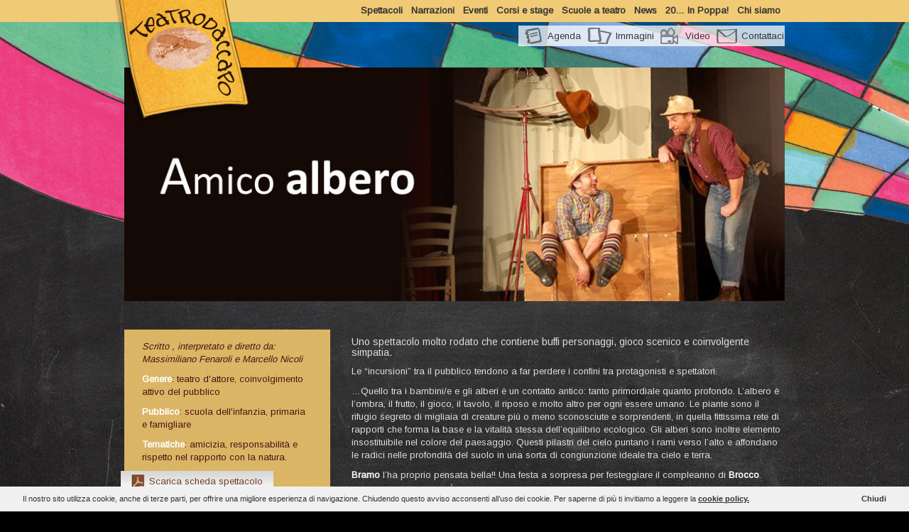

--- FILE ---
content_type: text/html; charset=UTF-8
request_url: https://www.teatrodaccapo.it/spettacolo/lamico-albero/
body_size: 9526
content:
<!DOCTYPE HTML>
<html lang="it-IT">
	<head>
		<meta charset="UTF-8">
		<meta http-equiv="X-UA-Compatible" content="IE=edge">
		<meta name="viewport" content="width=device-width, initial-scale=1.0">

					<meta property="og:image" content="https://www.teatrodaccapo.it/wp-content/uploads/2012/04/teatro-daccapo-2024_alta_ph-laura-pietra-1209-scaled.jpg"/>
		
		<title>L&#039;AMICO ALBERO - TeatroDaccapo</title>

		<link href="//fonts.googleapis.com/css?family=Arimo" rel="stylesheet">
		<link href="//maxcdn.bootstrapcdn.com/font-awesome/4.5.0/css/font-awesome.min.css" rel="stylesheet">
		<script src="//ajax.googleapis.com/ajax/libs/jquery/1.12.0/jquery.min.js"></script>
		<script src="https://kit.fontawesome.com/35e010aa5c.js"></script>

		<link rel="shortcut icon" type="image/png" href="https://www.teatrodaccapo.it/wp-content/themes/teatrodaccapo-responsive/assets/images/favicon.png"/>
		<link rel="alternate" type="text/xml" title="RSS .92" href="https://www.teatrodaccapo.it/feed/rss/">
		<link rel="stylesheet" href="https://www.teatrodaccapo.it/wp-content/themes/teatrodaccapo-responsive/assets/style/colorbox.css" type="text/css" media="screen">
		<link rel="stylesheet" href="https://www.teatrodaccapo.it/wp-content/themes/teatrodaccapo-responsive/assets/style/bootstrap.min.css" type="text/css" media="screen">
		<link rel="stylesheet" href="https://www.teatrodaccapo.it/wp-content/themes/teatrodaccapo-responsive/assets/style/owl.carousel.css" type="text/css" media="screen">
		<link rel="stylesheet" href="https://www.teatrodaccapo.it/wp-content/themes/teatrodaccapo-responsive/assets/style/gf-helper.css?v=5" type="text/css" media="screen">
		<link rel="stylesheet" href="https://www.teatrodaccapo.it/wp-content/themes/teatrodaccapo-responsive/assets/style/shb.css" type="text/css" media="screen">
		<link rel="stylesheet" href="https://www.teatrodaccapo.it/wp-content/themes/teatrodaccapo-responsive/assets/style/main.min.css?v=20240722" type="text/css" media="screen">
		<link rel="stylesheet" href="https://cdn.jsdelivr.net/npm/@fancyapps/ui@5.0/dist/fancybox/fancybox.css" />
		<!-- HTML5 shim and Respond.js IE8 support of HTML5 elements and media queries -->
        <!--[if lt IE 9]>
          <script src="https://oss.maxcdn.com/libs/html5shiv/3.7.0/html5shiv.js"></script>
          <script src="https://oss.maxcdn.com/libs/respond.js/1.3.0/respond.min.js"></script>
        <![endif]-->

		<script type="text/javascript" src="https://www.teatrodaccapo.it/wp-content/themes/teatrodaccapo-responsive/assets/scripts/lib/modernizr.custom.24716.js"></script>
		<script type="text/javascript" src="https://www.teatrodaccapo.it/wp-content/themes/teatrodaccapo-responsive/assets/scripts/lib/jquery-1.10.2.min.js"></script>
		<script type="text/javascript" src="https://www.teatrodaccapo.it/wp-content/themes/teatrodaccapo-responsive/assets/scripts/lib/jquery-migrate-1.2.1-min.js"></script>
		<script type="text/javascript" src="https://www.teatrodaccapo.it/wp-content/themes/teatrodaccapo-responsive/assets/scripts/lib/jquery.gf.js"></script>
		<script type="text/javascript" src="https://www.teatrodaccapo.it/wp-content/themes/teatrodaccapo-responsive/assets/scripts/lib/bootstrap.min.js?v=1"></script>
		<script type="text/javascript" src="https://www.teatrodaccapo.it/wp-content/themes/teatrodaccapo-responsive/assets/scripts/lib/bootstrap-hover-dropdown.js?v=1"></script>
		<script type="text/javascript" src="https://www.teatrodaccapo.it/wp-content/themes/teatrodaccapo-responsive/assets/scripts/lib/jquery.colorbox-min.js"></script>
		<script type="text/javascript" src="https://www.teatrodaccapo.it/wp-content/themes/teatrodaccapo-responsive/assets/scripts/lib/shb.min.js"></script>
		<script type="text/javascript" src="https://www.teatrodaccapo.it/wp-content/themes/teatrodaccapo-responsive/assets/scripts/lib/owl.carousel.min.js"></script>
		<script src="https://cdn.jsdelivr.net/npm/@fancyapps/ui@5.0/dist/fancybox/fancybox.umd.js"></script>

		<meta name='robots' content='index, follow, max-image-preview:large, max-snippet:-1, max-video-preview:-1' />

	<!-- This site is optimized with the Yoast SEO plugin v26.6 - https://yoast.com/wordpress/plugins/seo/ -->
	<link rel="canonical" href="https://www.teatrodaccapo.it/spettacolo/lamico-albero/" />
	<meta property="og:locale" content="it_IT" />
	<meta property="og:type" content="article" />
	<meta property="og:title" content="L&#039;AMICO ALBERO - TeatroDaccapo" />
	<meta property="og:description" content="Uno spettacolo molto rodato che contiene buffi personaggi, gioco scenico e coinvolgente simpatia. Le “incursioni” tra il pubblico tendono a [&hellip;]" />
	<meta property="og:url" content="https://www.teatrodaccapo.it/spettacolo/lamico-albero/" />
	<meta property="og:site_name" content="TeatroDaccapo" />
	<meta property="article:modified_time" content="2025-07-02T08:30:12+00:00" />
	<meta property="og:image" content="https://www.teatrodaccapo.it/wp-content/uploads/2012/04/teatro-daccapo-2024_alta_ph-laura-pietra-1209-scaled.jpg" />
	<meta property="og:image:width" content="2560" />
	<meta property="og:image:height" content="1707" />
	<meta property="og:image:type" content="image/jpeg" />
	<meta name="twitter:card" content="summary_large_image" />
	<meta name="twitter:label1" content="Tempo di lettura stimato" />
	<meta name="twitter:data1" content="2 minuti" />
	<script type="application/ld+json" class="yoast-schema-graph">{"@context":"https://schema.org","@graph":[{"@type":"WebPage","@id":"https://www.teatrodaccapo.it/spettacolo/lamico-albero/","url":"https://www.teatrodaccapo.it/spettacolo/lamico-albero/","name":"L'AMICO ALBERO - TeatroDaccapo","isPartOf":{"@id":"https://www.teatrodaccapo.it/#website"},"primaryImageOfPage":{"@id":"https://www.teatrodaccapo.it/spettacolo/lamico-albero/#primaryimage"},"image":{"@id":"https://www.teatrodaccapo.it/spettacolo/lamico-albero/#primaryimage"},"thumbnailUrl":"https://www.teatrodaccapo.it/wp-content/uploads/2012/04/teatro-daccapo-2024_alta_ph-laura-pietra-1209-scaled.jpg","datePublished":"2012-04-12T07:58:56+00:00","dateModified":"2025-07-02T08:30:12+00:00","breadcrumb":{"@id":"https://www.teatrodaccapo.it/spettacolo/lamico-albero/#breadcrumb"},"inLanguage":"it-IT","potentialAction":[{"@type":"ReadAction","target":["https://www.teatrodaccapo.it/spettacolo/lamico-albero/"]}]},{"@type":"ImageObject","inLanguage":"it-IT","@id":"https://www.teatrodaccapo.it/spettacolo/lamico-albero/#primaryimage","url":"https://www.teatrodaccapo.it/wp-content/uploads/2012/04/teatro-daccapo-2024_alta_ph-laura-pietra-1209-scaled.jpg","contentUrl":"https://www.teatrodaccapo.it/wp-content/uploads/2012/04/teatro-daccapo-2024_alta_ph-laura-pietra-1209-scaled.jpg","width":2560,"height":1707},{"@type":"BreadcrumbList","@id":"https://www.teatrodaccapo.it/spettacolo/lamico-albero/#breadcrumb","itemListElement":[{"@type":"ListItem","position":1,"name":"Home","item":"https://www.teatrodaccapo.it/"},{"@type":"ListItem","position":2,"name":"L&#8217;AMICO ALBERO"}]},{"@type":"WebSite","@id":"https://www.teatrodaccapo.it/#website","url":"https://www.teatrodaccapo.it/","name":"TeatroDaccapo","description":"","potentialAction":[{"@type":"SearchAction","target":{"@type":"EntryPoint","urlTemplate":"https://www.teatrodaccapo.it/?s={search_term_string}"},"query-input":{"@type":"PropertyValueSpecification","valueRequired":true,"valueName":"search_term_string"}}],"inLanguage":"it-IT"}]}</script>
	<!-- / Yoast SEO plugin. -->


<link rel="alternate" type="application/rss+xml" title="TeatroDaccapo &raquo; Feed" href="https://www.teatrodaccapo.it/feed/" />
<link rel="alternate" title="oEmbed (JSON)" type="application/json+oembed" href="https://www.teatrodaccapo.it/wp-json/oembed/1.0/embed?url=https%3A%2F%2Fwww.teatrodaccapo.it%2Fspettacolo%2Flamico-albero%2F" />
<link rel="alternate" title="oEmbed (XML)" type="text/xml+oembed" href="https://www.teatrodaccapo.it/wp-json/oembed/1.0/embed?url=https%3A%2F%2Fwww.teatrodaccapo.it%2Fspettacolo%2Flamico-albero%2F&#038;format=xml" />
<style id='wp-img-auto-sizes-contain-inline-css' type='text/css'>
img:is([sizes=auto i],[sizes^="auto," i]){contain-intrinsic-size:3000px 1500px}
/*# sourceURL=wp-img-auto-sizes-contain-inline-css */
</style>
<style id='wp-block-library-inline-css' type='text/css'>
:root{--wp-block-synced-color:#7a00df;--wp-block-synced-color--rgb:122,0,223;--wp-bound-block-color:var(--wp-block-synced-color);--wp-editor-canvas-background:#ddd;--wp-admin-theme-color:#007cba;--wp-admin-theme-color--rgb:0,124,186;--wp-admin-theme-color-darker-10:#006ba1;--wp-admin-theme-color-darker-10--rgb:0,107,160.5;--wp-admin-theme-color-darker-20:#005a87;--wp-admin-theme-color-darker-20--rgb:0,90,135;--wp-admin-border-width-focus:2px}@media (min-resolution:192dpi){:root{--wp-admin-border-width-focus:1.5px}}.wp-element-button{cursor:pointer}:root .has-very-light-gray-background-color{background-color:#eee}:root .has-very-dark-gray-background-color{background-color:#313131}:root .has-very-light-gray-color{color:#eee}:root .has-very-dark-gray-color{color:#313131}:root .has-vivid-green-cyan-to-vivid-cyan-blue-gradient-background{background:linear-gradient(135deg,#00d084,#0693e3)}:root .has-purple-crush-gradient-background{background:linear-gradient(135deg,#34e2e4,#4721fb 50%,#ab1dfe)}:root .has-hazy-dawn-gradient-background{background:linear-gradient(135deg,#faaca8,#dad0ec)}:root .has-subdued-olive-gradient-background{background:linear-gradient(135deg,#fafae1,#67a671)}:root .has-atomic-cream-gradient-background{background:linear-gradient(135deg,#fdd79a,#004a59)}:root .has-nightshade-gradient-background{background:linear-gradient(135deg,#330968,#31cdcf)}:root .has-midnight-gradient-background{background:linear-gradient(135deg,#020381,#2874fc)}:root{--wp--preset--font-size--normal:16px;--wp--preset--font-size--huge:42px}.has-regular-font-size{font-size:1em}.has-larger-font-size{font-size:2.625em}.has-normal-font-size{font-size:var(--wp--preset--font-size--normal)}.has-huge-font-size{font-size:var(--wp--preset--font-size--huge)}.has-text-align-center{text-align:center}.has-text-align-left{text-align:left}.has-text-align-right{text-align:right}.has-fit-text{white-space:nowrap!important}#end-resizable-editor-section{display:none}.aligncenter{clear:both}.items-justified-left{justify-content:flex-start}.items-justified-center{justify-content:center}.items-justified-right{justify-content:flex-end}.items-justified-space-between{justify-content:space-between}.screen-reader-text{border:0;clip-path:inset(50%);height:1px;margin:-1px;overflow:hidden;padding:0;position:absolute;width:1px;word-wrap:normal!important}.screen-reader-text:focus{background-color:#ddd;clip-path:none;color:#444;display:block;font-size:1em;height:auto;left:5px;line-height:normal;padding:15px 23px 14px;text-decoration:none;top:5px;width:auto;z-index:100000}html :where(.has-border-color){border-style:solid}html :where([style*=border-top-color]){border-top-style:solid}html :where([style*=border-right-color]){border-right-style:solid}html :where([style*=border-bottom-color]){border-bottom-style:solid}html :where([style*=border-left-color]){border-left-style:solid}html :where([style*=border-width]){border-style:solid}html :where([style*=border-top-width]){border-top-style:solid}html :where([style*=border-right-width]){border-right-style:solid}html :where([style*=border-bottom-width]){border-bottom-style:solid}html :where([style*=border-left-width]){border-left-style:solid}html :where(img[class*=wp-image-]){height:auto;max-width:100%}:where(figure){margin:0 0 1em}html :where(.is-position-sticky){--wp-admin--admin-bar--position-offset:var(--wp-admin--admin-bar--height,0px)}@media screen and (max-width:600px){html :where(.is-position-sticky){--wp-admin--admin-bar--position-offset:0px}}

/*# sourceURL=wp-block-library-inline-css */
</style>
<style id='classic-theme-styles-inline-css' type='text/css'>
/*! This file is auto-generated */
.wp-block-button__link{color:#fff;background-color:#32373c;border-radius:9999px;box-shadow:none;text-decoration:none;padding:calc(.667em + 2px) calc(1.333em + 2px);font-size:1.125em}.wp-block-file__button{background:#32373c;color:#fff;text-decoration:none}
/*# sourceURL=/wp-includes/css/classic-themes.min.css */
</style>
<link rel="https://api.w.org/" href="https://www.teatrodaccapo.it/wp-json/" /><link rel="EditURI" type="application/rsd+xml" title="RSD" href="https://www.teatrodaccapo.it/xmlrpc.php?rsd" />
<link rel='shortlink' href='https://www.teatrodaccapo.it/?p=120' />

	</head>
	<body class="wp-singular spettacolo-template-default single single-spettacolo postid-120 wp-theme-teatrodaccapo-responsive">

	<nav>
	<div class="navbar navbar-default">
		<div class="container relative">
			
			<div class="navbar-header">
				<button type="button" class="navbar-toggle navbar-inverse" data-toggle="collapse" data-target=".navbar-collapse">
					<span class="icon-bar"></span>
					<span class="icon-bar"></span>
					<span class="icon-bar"></span>
				</button>
				<a class="call-action hidden-lg hidden-md" href="tel:+390363902836">
          <span class="fa-stack fa-lg transitioned">
            <i class="fa fa-circle fa-stack-2x color-6 transitioned"></i>
            <i class="fa fa-phone fa-stack-1x fa-inverse color-2 transitioned"></i>
          </span>
        </a>
				<a class="navbar-brand" href="https://www.teatrodaccapo.it"><img src="https://www.teatrodaccapo.it/wp-content/themes/teatrodaccapo-responsive/assets/images/logo.png"  class="img-responsive"  alt="TeatroDaccapo"></a>
			</div>

			<div class="collapse navbar-collapse"><ul id="menu-menu-principale" class="nav navbar-nav navbar-right"><li id="menu-item-426" class="menu-item menu-item-type-post_type menu-item-object-page menu-item-has-children dropdown menu-item-426"><a href="https://www.teatrodaccapo.it/spettacoli/" data-hover="dropdown" aria-expanded="false">Spettacoli</a>
<ul class="dropdown-menu depth_0">
	<li id="menu-item-3586" class="menu-item-3586"><a href="https://www.teatrodaccapo.it/spettacolo/oz/">OZ IL MAGO<br>la realtà dentro una fantastica avventura</a></li>
	<li id="menu-item-3808" class="menu-item-3808"><a href="https://www.teatrodaccapo.it/spettacolo/amiche-per-la-pelle/">AMICHE PER LA PELLE<br>Un viaggio a dorso di balena</a></li>
	<li id="menu-item-4314" class="menu-item-4314"><a href="https://www.teatrodaccapo.it/spettacolo/la-forza-di-rischiare/">LA FORZA DI RISCHIARE<br></a></li>
	<li id="menu-item-122" class="menu-item-122"><a href="https://www.teatrodaccapo.it/spettacolo/natura-che-matura/">NATURA CHE MATURA<br></a></li>
	<li id="menu-item-3160" class="menu-item-3160"><a href="https://www.teatrodaccapo.it/spettacolo/natale-in-compagnia-di-una-scia/">NATALE IN COMPAGNIA DI UNA SCIA<br></a></li>
	<li id="menu-item-129" class="menu-item-129"><a href="https://www.teatrodaccapo.it/spettacolo/viaggiando-simpara/">VIAGGIANDO S&#8217;IMPARA<br></a></li>
	<li id="menu-item-2290" class="menu-item-2290"><a href="https://www.teatrodaccapo.it/spettacolo/emozioni-scorribande-a-fil-di-fiaba/">EMOZIONI!<br>Scorribande a fil di fiaba</a></li>
	<li id="menu-item-132" class="menu-item-132"><a href="https://www.teatrodaccapo.it/spettacolo/buon-viaggio/">BUON VIAGGIO<br></a></li>
	<li id="menu-item-2760" class="menu-item-2760"><a href="https://www.teatrodaccapo.it/spettacolo/u-r-c-operazione-emozioni/">U.R.C.A. OPERAZIONE EMOZIONI<br></a></li>
	<li id="menu-item-118" class="menu-item-118"><a href="https://www.teatrodaccapo.it/spettacolo/il-colore-del-mondo/">IL COLORE DEL MONDO<br></a></li>
	<li id="menu-item-120" class="menu-item-120"><a href="https://www.teatrodaccapo.it/spettacolo/lamico-albero/">L&#8217;AMICO ALBERO<br></a></li>
	<li id="menu-item-958" class="menu-item-958"><a href="https://www.teatrodaccapo.it/spettacolo/buon-appetito/">BUON APPETITO!<br>L&#8217;Alimentazione si fa spettacolo</a></li>
	<li id="menu-item-117" class="menu-item-117"><a href="https://www.teatrodaccapo.it/spettacolo/fantastico-pinocchio/">FANTASTICO PINOCCHIO<br></a></li>
	<li id="menu-item-127" class="menu-item-127"><a href="https://www.teatrodaccapo.it/spettacolo/spataciunfete-avventure-sui-mari/">SPATACIUNFETE!<br>Avventure sui mari</a></li>
	<li id="menu-item-128" class="menu-item-128"><a href="https://www.teatrodaccapo.it/spettacolo/un-sogno-nel-castello/">UN SOGNO NEL CASTELLO<br></a></li>
	<li id="menu-item-116" class="menu-item-116"><a href="https://www.teatrodaccapo.it/spettacolo/aria-acqua-terra-e-fuoco/">ARIA ACQUA TERRA E FUOCO<br></a></li>
	<li id="menu-item-130" class="menu-item-130"><a href="https://www.teatrodaccapo.it/spettacolo/viaggio-alla-vigilia-di-natale/">VIAGGIO ALLA VIGILIA DI NATALE<br></a></li>
	<li id="menu-item-119" class="menu-item-119"><a href="https://www.teatrodaccapo.it/spettacolo/la-fiaba-dei-tre-bauli/">LA FIABA DEI TRE BAULI<br></a></li>
	<li id="menu-item-136" class="menu-item-136"><a href="https://www.teatrodaccapo.it/spettacolo/lordur/">LORDUR!<br>Che fifa quei rifiuti!</a></li>
</ul>
</li>
<li id="menu-item-46" class="menu-item menu-item-type-post_type menu-item-object-page menu-item-46"><a href="https://www.teatrodaccapo.it/narrazioni/">Narrazioni</a></li>
<li id="menu-item-45" class="menu-item menu-item-type-post_type menu-item-object-page menu-item-45"><a href="https://www.teatrodaccapo.it/eventi/">Eventi</a></li>
<li id="menu-item-44" class="menu-item menu-item-type-post_type menu-item-object-page menu-item-44"><a href="https://www.teatrodaccapo.it/corsi-e-stage/">Corsi e stage</a></li>
<li id="menu-item-255" class="menu-item menu-item-type-post_type menu-item-object-page menu-item-255"><a href="https://www.teatrodaccapo.it/scuole-a-teatro/">Scuole a teatro</a></li>
<li id="menu-item-2856" class="hidden menu-item menu-item-type-post_type menu-item-object-page menu-item-2856"><a href="https://www.teatrodaccapo.it/in-gita-con-il-teatro/">In gita con il teatro</a></li>
<li id="menu-item-41" class="menu-item menu-item-type-post_type menu-item-object-page menu-item-41"><a href="https://www.teatrodaccapo.it/news/">News</a></li>
<li id="menu-item-2392" class="menu-item menu-item-type-post_type menu-item-object-page menu-item-2392"><a href="https://www.teatrodaccapo.it/20-in-poppa/">20… In Poppa!</a></li>
<li id="menu-item-40" class="menu-item menu-item-type-post_type menu-item-object-page menu-item-40"><a href="https://www.teatrodaccapo.it/chi-siamo/">Chi siamo</a></li>
</ul></div>
		</div>
	</div>
</nav>

<div class="container relative">
	<ul id="menu-menu-secondario" class="menu"><li id="menu-item-153" class="agenda menu-item menu-item-type-post_type menu-item-object-page menu-item-153"><a href="https://www.teatrodaccapo.it/agenda/">Agenda</a></li>
<li id="menu-item-73" class="immagini menu-item menu-item-type-post_type menu-item-object-page menu-item-73"><a href="https://www.teatrodaccapo.it/immagini/">Immagini</a></li>
<li id="menu-item-2848" class="video menu-item menu-item-type-post_type menu-item-object-page menu-item-2848"><a href="https://www.teatrodaccapo.it/video/">Video</a></li>
<li id="menu-item-76" class="contattaci menu-item menu-item-type-post_type menu-item-object-page menu-item-76"><a href="https://www.teatrodaccapo.it/contattaci/">Contattaci</a></li>
</ul></div>

	<div id="background" class="single"></div>

    <main id="content" class="container">
        
                
        <div id="header-image">
            <img width="940" height="333" src="https://www.teatrodaccapo.it/wp-content/uploads/2012/04/amico-albero2.jpg" class="attachment-post-thumbnail size-post-thumbnail" alt="" decoding="async" fetchpriority="high" srcset="https://www.teatrodaccapo.it/wp-content/uploads/2012/04/amico-albero2.jpg 940w, https://www.teatrodaccapo.it/wp-content/uploads/2012/04/amico-albero2-300x106.jpg 300w" sizes="(max-width: 940px) 100vw, 940px" />        </div>
        
        <div class="row" style="display: flex;flex-wrap: wrap;">
            <div class="col-md-8 col-md-push-4">
                <h5>Uno spettacolo molto rodato che contiene buffi personaggi, gioco scenico e coinvolgente simpatia.</h5>
<p>Le “incursioni” tra il pubblico tendono a far perdere i confini tra protagonisti e spettatori.&nbsp;</p>
<p>…Quello tra i bambini/e e gli alberi è un contatto antico: tanto primordiale quanto profondo. L’albero è l’ombra, il frutto, il gioco, il tavolo, il riposo e molto altro per ogni essere umano. Le piante sono il rifugio segreto di migliaia di creature più o meno sconosciute e sorprendenti, in quella fittissima rete di rapporti&nbsp;che forma la base e la vitalità stessa dell’equilibrio ecologico. Gli alberi sono inoltre elemento insostituibile nel colore del paesaggio. Questi pilastri del cielo puntano i rami verso l’alto e affondano le radici nelle profondità del suolo in una sorta di congiunzione ideale tra cielo e terra.</p>
<p><strong>Bramo</strong> l’ha proprio pensata bella!!&nbsp;Una festa a sorpresa per festeggiare il compleanno di <strong>Brocco</strong>.</p>
<p>I due giardinieri raccontano la storia di <strong><em>LEONE</em> <em>ALBERONE</em></strong>, il più grande e il più anziano tra gli alberi del parco che ospita personaggi a dir poco bizzarri: i <strong><em>FOLLETTI BALLERINI</em></strong>, pronti come ogni mattina a svegliare L’Alberone, <strong><em>FARFAFOGLIA</em></strong> la foglia che abita nella chioma di Leone, invidiosa dei colori delle farfalle, Il <strong><em>SIGNOR</em></strong><em> <strong>QUATTROSTAGIONI</strong></em> che dona i suoi colori.&nbsp;Fanno la loro apparizione, risalendo dalle gallerie che corrono tra le intricate radici di Leone, <strong><em>PICO LOMBRICO</em></strong><em> e <strong>TALPA FELPA</strong>.&nbsp;</em>Misteriosamente e chissà da dove si è avvicinato il terrificante <strong><em>GRAN DESERTO</em></strong> che con il suo potere minaccia tutto il giardino.</p>
<h5>La situazione è gravissima!! Non c’è che da compiere un viaggio per arrivare fino da MASTRO LINFA l’unico in grado di suggerire la soluzione del problema.&nbsp;Con i suoi consigli, Brocco, Bramo e tutti i bambini/e, sconfiggono il pericolo e possono concludere la storia con il migliore lieto fine e con l’impegno di affezionarsi e diventare “amici” di un albero.</h5>
<p align="left">Adesso la festa di compleanno può proprio continuare!!</p>
                <div id="sharer" class="pull-right"></div>
                <div class="clearfix"></div>
                                    <hr>
                    <h2 class="mt0 mb15">Trailer</h2>

                    <div class="embed-responsive embed-responsive-16by9">
                        <iframe class="embed-responsive-item" src="https://www.youtube.com/embed/4sbqEiafBVc?rel=0&amp;showinfo=0"></iframe>
                    </div>
                
            </div>
            <div class="col-md-4 col-md-pull-8">
                <div id="scheda" class="box orange-box relative" style="height: 100%">
                <p><i>Scritto , interpretato e  diretto da: <br />
Massimiliano Fenaroli e Marcello Nicoli</i></p>
                <p><strong>Genere</strong>: teatro d'attore, coinvolgimento attivo del pubblico</p>
                                <p><strong>Pubblico</strong>: scuola dell'infanzia, primaria e famigliare</p>                <p><strong>Tematiche</strong>: amicizia, responsabilità e rispetto nel rapporto con la natura.</p>                
                                    <a class="download" href="http://www.teatrodaccapo.it/wp-content/uploads/2012/05/LAMICO-ALBERO.pdf" target="_blank">Scarica scheda spettacolo</a>
                



                
                
                    <hr>

                    <h4 class="mb0">Galleria</h4>
                    
                                        <div class="row row-condensed">
                                              
                            <div class="col-md-4 col-sm-4 col-xs-6">
                                <a rel="gallery" class="colorbox" href="https://www.teatrodaccapo.it/wp-content/gallery/amico-albero/teatro-daccapo-2024_alta_ph-laura-pietra-1209.jpg">
                                    <img class="mt15 fw" src='https://www.teatrodaccapo.it/wp-content/themes/teatrodaccapo-responsive/assets/core/scripts/timthumb.php?src=https://www.teatrodaccapo.it/wp-content/gallery/amico-albero/teatro-daccapo-2024_alta_ph-laura-pietra-1209.jpg&amp;w=120&amp;h=90&amp;zc=1&amp;q=100' alt="Gallery L&#8217;AMICO ALBERO" />
                                </a>
                            </div>
                        
                                              
                            <div class="col-md-4 col-sm-4 col-xs-6">
                                <a rel="gallery" class="colorbox" href="https://www.teatrodaccapo.it/wp-content/gallery/amico-albero/teatro-daccapo-2024_alta_ph-laura-pietra-1373.jpg">
                                    <img class="mt15 fw" src='https://www.teatrodaccapo.it/wp-content/themes/teatrodaccapo-responsive/assets/core/scripts/timthumb.php?src=https://www.teatrodaccapo.it/wp-content/gallery/amico-albero/teatro-daccapo-2024_alta_ph-laura-pietra-1373.jpg&amp;w=120&amp;h=90&amp;zc=1&amp;q=100' alt="Gallery L&#8217;AMICO ALBERO" />
                                </a>
                            </div>
                        
                                              
                            <div class="col-md-4 col-sm-4 col-xs-6">
                                <a rel="gallery" class="colorbox" href="https://www.teatrodaccapo.it/wp-content/gallery/amico-albero/teatro-daccapo-2024_alta_ph-laura-pietra-2070.jpg">
                                    <img class="mt15 fw" src='https://www.teatrodaccapo.it/wp-content/themes/teatrodaccapo-responsive/assets/core/scripts/timthumb.php?src=https://www.teatrodaccapo.it/wp-content/gallery/amico-albero/teatro-daccapo-2024_alta_ph-laura-pietra-2070.jpg&amp;w=120&amp;h=90&amp;zc=1&amp;q=100' alt="Gallery L&#8217;AMICO ALBERO" />
                                </a>
                            </div>
                        
                                              
                            <div class="col-md-4 col-sm-4 col-xs-6">
                                <a rel="gallery" class="colorbox" href="https://www.teatrodaccapo.it/wp-content/gallery/amico-albero/teatro-daccapo-2024_alta_ph-laura-pietra-1839.jpg">
                                    <img class="mt15 fw" src='https://www.teatrodaccapo.it/wp-content/themes/teatrodaccapo-responsive/assets/core/scripts/timthumb.php?src=https://www.teatrodaccapo.it/wp-content/gallery/amico-albero/teatro-daccapo-2024_alta_ph-laura-pietra-1839.jpg&amp;w=120&amp;h=90&amp;zc=1&amp;q=100' alt="Gallery L&#8217;AMICO ALBERO" />
                                </a>
                            </div>
                        
                                              
                            <div class="col-md-4 col-sm-4 col-xs-6">
                                <a rel="gallery" class="colorbox" href="https://www.teatrodaccapo.it/wp-content/gallery/amico-albero/teatro-daccapo-2024_alta_ph-laura-pietra-1492.jpg">
                                    <img class="mt15 fw" src='https://www.teatrodaccapo.it/wp-content/themes/teatrodaccapo-responsive/assets/core/scripts/timthumb.php?src=https://www.teatrodaccapo.it/wp-content/gallery/amico-albero/teatro-daccapo-2024_alta_ph-laura-pietra-1492.jpg&amp;w=120&amp;h=90&amp;zc=1&amp;q=100' alt="Gallery L&#8217;AMICO ALBERO" />
                                </a>
                            </div>
                        
                                              
                            <div class="col-md-4 col-sm-4 col-xs-6">
                                <a rel="gallery" class="colorbox" href="https://www.teatrodaccapo.it/wp-content/gallery/amico-albero/teatro-daccapo-2024_alta_ph-laura-pietra-1992.jpg">
                                    <img class="mt15 fw" src='https://www.teatrodaccapo.it/wp-content/themes/teatrodaccapo-responsive/assets/core/scripts/timthumb.php?src=https://www.teatrodaccapo.it/wp-content/gallery/amico-albero/teatro-daccapo-2024_alta_ph-laura-pietra-1992.jpg&amp;w=120&amp;h=90&amp;zc=1&amp;q=100' alt="Gallery L&#8217;AMICO ALBERO" />
                                </a>
                            </div>
                        
                                              
                            <div class="col-md-4 col-sm-4 col-xs-6">
                                <a rel="gallery" class="colorbox" href="https://www.teatrodaccapo.it/wp-content/gallery/amico-albero/teatro-daccapo-2024_alta_ph-laura-pietra-2161.jpg">
                                    <img class="mt15 fw" src='https://www.teatrodaccapo.it/wp-content/themes/teatrodaccapo-responsive/assets/core/scripts/timthumb.php?src=https://www.teatrodaccapo.it/wp-content/gallery/amico-albero/teatro-daccapo-2024_alta_ph-laura-pietra-2161.jpg&amp;w=120&amp;h=90&amp;zc=1&amp;q=100' alt="Gallery L&#8217;AMICO ALBERO" />
                                </a>
                            </div>
                        
                                              
                            <div class="col-md-4 col-sm-4 col-xs-6">
                                <a rel="gallery" class="colorbox" href="https://www.teatrodaccapo.it/wp-content/gallery/amico-albero/teatro-daccapo-2024_alta_ph-laura-pietra-8832.jpg">
                                    <img class="mt15 fw" src='https://www.teatrodaccapo.it/wp-content/themes/teatrodaccapo-responsive/assets/core/scripts/timthumb.php?src=https://www.teatrodaccapo.it/wp-content/gallery/amico-albero/teatro-daccapo-2024_alta_ph-laura-pietra-8832.jpg&amp;w=120&amp;h=90&amp;zc=1&amp;q=100' alt="Gallery L&#8217;AMICO ALBERO" />
                                </a>
                            </div>
                        
                                              
                            <div class="col-md-4 col-sm-4 col-xs-6">
                                <a rel="gallery" class="colorbox" href="https://www.teatrodaccapo.it/wp-content/gallery/amico-albero/teatro-daccapo-2024_alta_ph-laura-pietra-8860.jpg">
                                    <img class="mt15 fw" src='https://www.teatrodaccapo.it/wp-content/themes/teatrodaccapo-responsive/assets/core/scripts/timthumb.php?src=https://www.teatrodaccapo.it/wp-content/gallery/amico-albero/teatro-daccapo-2024_alta_ph-laura-pietra-8860.jpg&amp;w=120&amp;h=90&amp;zc=1&amp;q=100' alt="Gallery L&#8217;AMICO ALBERO" />
                                </a>
                            </div>
                        
                                              
                            <div class="col-md-4 col-sm-4 col-xs-6">
                                <a rel="gallery" class="colorbox" href="https://www.teatrodaccapo.it/wp-content/gallery/amico-albero/teatro-daccapo-2024_alta_ph-laura-pietra-8966.jpg">
                                    <img class="mt15 fw" src='https://www.teatrodaccapo.it/wp-content/themes/teatrodaccapo-responsive/assets/core/scripts/timthumb.php?src=https://www.teatrodaccapo.it/wp-content/gallery/amico-albero/teatro-daccapo-2024_alta_ph-laura-pietra-8966.jpg&amp;w=120&amp;h=90&amp;zc=1&amp;q=100' alt="Gallery L&#8217;AMICO ALBERO" />
                                </a>
                            </div>
                        
                                              
                            <div class="col-md-4 col-sm-4 col-xs-6">
                                <a rel="gallery" class="colorbox" href="https://www.teatrodaccapo.it/wp-content/gallery/amico-albero/teatro-daccapo-2024_bassa_ph-laura-pietra-1222.jpg">
                                    <img class="mt15 fw" src='https://www.teatrodaccapo.it/wp-content/themes/teatrodaccapo-responsive/assets/core/scripts/timthumb.php?src=https://www.teatrodaccapo.it/wp-content/gallery/amico-albero/teatro-daccapo-2024_bassa_ph-laura-pietra-1222.jpg&amp;w=120&amp;h=90&amp;zc=1&amp;q=100' alt="Gallery L&#8217;AMICO ALBERO" />
                                </a>
                            </div>
                        
                                              
                            <div class="col-md-4 col-sm-4 col-xs-6">
                                <a rel="gallery" class="colorbox" href="https://www.teatrodaccapo.it/wp-content/gallery/amico-albero/teatro-daccapo-2024_bassa_ph-laura-pietra-1270.jpg">
                                    <img class="mt15 fw" src='https://www.teatrodaccapo.it/wp-content/themes/teatrodaccapo-responsive/assets/core/scripts/timthumb.php?src=https://www.teatrodaccapo.it/wp-content/gallery/amico-albero/teatro-daccapo-2024_bassa_ph-laura-pietra-1270.jpg&amp;w=120&amp;h=90&amp;zc=1&amp;q=100' alt="Gallery L&#8217;AMICO ALBERO" />
                                </a>
                            </div>
                        
                                              
                            <div class="col-md-4 col-sm-4 col-xs-6">
                                <a rel="gallery" class="colorbox" href="https://www.teatrodaccapo.it/wp-content/gallery/amico-albero/teatro-daccapo-2024_bassa_ph-laura-pietra-1486.jpg">
                                    <img class="mt15 fw" src='https://www.teatrodaccapo.it/wp-content/themes/teatrodaccapo-responsive/assets/core/scripts/timthumb.php?src=https://www.teatrodaccapo.it/wp-content/gallery/amico-albero/teatro-daccapo-2024_bassa_ph-laura-pietra-1486.jpg&amp;w=120&amp;h=90&amp;zc=1&amp;q=100' alt="Gallery L&#8217;AMICO ALBERO" />
                                </a>
                            </div>
                        
                                              
                            <div class="col-md-4 col-sm-4 col-xs-6">
                                <a rel="gallery" class="colorbox" href="https://www.teatrodaccapo.it/wp-content/gallery/amico-albero/teatro-daccapo-2024_bassa_ph-laura-pietra-1821.jpg">
                                    <img class="mt15 fw" src='https://www.teatrodaccapo.it/wp-content/themes/teatrodaccapo-responsive/assets/core/scripts/timthumb.php?src=https://www.teatrodaccapo.it/wp-content/gallery/amico-albero/teatro-daccapo-2024_bassa_ph-laura-pietra-1821.jpg&amp;w=120&amp;h=90&amp;zc=1&amp;q=100' alt="Gallery L&#8217;AMICO ALBERO" />
                                </a>
                            </div>
                        
                                            </div>
                
                                
               </div>
            </div>
        </div>

                
    </main>

	<div class="container">
	<footer>
		<div class="row row-semi-condensed">
            <div class="col-sm-8">
                <strong>Compagnia Teatrodaccapo</strong> s.n.c., di Fenaroli e Nicoli<br>Sede fiscale via Baschenis 12, 24058 Romano di Lombardia (BG)<br />
    		        P.I. 02506060165, Trib. BG Reg. Imp. BG 2835/97 - C.C.I.A.A. 294714 | TEL. 0363 902836 – CELL. 338 6319443 |
                 <a href="https://www.iubenda.com/privacy-policy/81762560" class="iubenda-nostyle no-brand iubenda-embed " title="Privacy Policy">Privacy Policy</a>  |
                 <a href="https://www.iubenda.com/privacy-policy/81762560/cookie-policy" class="iubenda-nostyle no-brand iubenda-embed " title="Cookie Policy">Cookie Policy</a>
              <script type="text/javascript">(function (w,d) {var loader = function () {var s = d.createElement("script"), tag = d.getElementsByTagName("script")[0]; s.src="https://cdn.iubenda.com/iubenda.js"; tag.parentNode.insertBefore(s,tag);}; if(w.addEventListener){w.addEventListener("load", loader, false);}else if(w.attachEvent){w.attachEvent("onload", loader);}else{w.onload = loader;}})(window, document);</script>


            </div>
            <div class="col-sm-2">
                <ul id="social-list" class="unstyled li-left pull-right">
                    <li class="mr5"><a href="https://www.facebook.com/teatrodaccapo/"><i class="fa fa-facebook"></i></a></li>
                    <li><a href="https://www.youtube.com/channel/UCqrzpT9xxOPBDR-pC6UyC2Q"><i class="fa fa-youtube"></i></a></li>
                </ul>
                <div class="clearfix visible-xs"></div>
            </div>
            <div class="col-sm-2 text-right">
                <div class="mt5">
                    <a href="https://www.gfstudio.com" target="_blank">CREDITS</a>
                </div>
            </div>
        </div>


	</footer>
	</div>

	<div class="cookie_notice" role="status" style="z-index:1000000000">
		<div style="float:left">
			Il nostro sito utilizza cookie, anche di terze parti, per offrire una migliore esperienza di navigazione. Chiudendo questo avviso acconsenti all’uso dei cookie. Per saperne di più ti invitiamo a leggere la <span><a href="https://www.iubenda.com/privacy-policy/81762560/cookie-policy" class="iubenda-nostyle no-brand iubenda-embed " title="Cookie Policy">cookie policy.</a></span>
		</div>
		<div class="closer CookieDiv" id="CookieDiv" style="float:right;">
			<span id="cookie_close" class="close_eu" style="padding:0px;" href="javascript:void(0);">Chiudi </span>
		</div>
	</div>

  <!-- Global site tag (gtag.js) - Google Analytics -->
  <script async src="https://www.googletagmanager.com/gtag/js?id=UA-2555190-37"></script>
  <script>
    window.dataLayer = window.dataLayer || [];
    function gtag(){dataLayer.push(arguments);}
    gtag('js', new Date());

    gtag('config', 'UA-2555190-37', { 'anonymize_ip': true });
  </script>


	<script>
	   $('.gallery').colorbox({maxHeight: '90%', maxWidth: '90%'});
  </script>
	<script type="text/javascript" src="https://www.teatrodaccapo.it/wp-content/themes/teatrodaccapo-responsive/assets/scripts/cookie.js?v=1"></script>
	<script type="text/javascript" src="https://www.teatrodaccapo.it/wp-content/themes/teatrodaccapo-responsive/assets/scripts/core.js?v=2"></script>
</body>
</html>


--- FILE ---
content_type: text/css
request_url: https://www.teatrodaccapo.it/wp-content/themes/teatrodaccapo-responsive/assets/style/colorbox.css
body_size: 1262
content:

#colorbox, #cboxOverlay, #cboxWrapper {
    left: 0;
    overflow: hidden;
    position: absolute;
    top: 0;
    z-index: 9999;
}
#cboxWrapper {
    max-width: none;
}
#cboxOverlay {
    height: 100%;
    position: fixed;
    width: 100%;
}
#cboxMiddleLeft, #cboxBottomLeft {
    clear: left;
}
#cboxContent {
    position: relative;
}
#cboxLoadedContent {
    overflow: auto;
}
#cboxTitle {
    margin: 0;
}
#cboxLoadingOverlay, #cboxLoadingGraphic {
    height: 100%;
    left: 0;
    position: absolute;
    top: 0;
    width: 100%;
}
#cboxPrevious, #cboxNext, #cboxClose, #cboxSlideshow {
    cursor: pointer;
}
.cboxPhoto {
    border: 0 none;
    display: block;
    float: left;
    margin: auto;
    max-width: none;
}
.cboxIframe {
    border: 0 none;
    display: block;
    height: 100%;
    margin: 0;
    padding: 0;
    width: 100%;
}
#colorbox, #cboxContent, #cboxLoadedContent {
    box-sizing: content-box;
}
#cboxOverlay {
    background: none repeat scroll 0 0 #222222;
}
#colorbox {
    outline: 0 none;
}
#cboxTopLeft {
    background: url("img/colorbox/border1.png") no-repeat scroll 0 0 rgba(0, 0, 0, 0);
    height: 25px;
    width: 25px;
}
#cboxTopCenter {
    background: url("img/colorbox/border1.png") repeat-x scroll 0 -50px rgba(0, 0, 0, 0);
    height: 25px;
}
#cboxTopRight {
    background: url("img/colorbox/border1.png") no-repeat scroll -25px 0 rgba(0, 0, 0, 0);
    height: 25px;
    width: 25px;
}
#cboxBottomLeft {
    background: url("img/colorbox/border1.png") no-repeat scroll 0 -25px rgba(0, 0, 0, 0);
    height: 25px;
    width: 25px;
}
#cboxBottomCenter {
    background: url("img/colorbox/border1.png") repeat-x scroll 0 -75px rgba(0, 0, 0, 0);
    height: 25px;
}
#cboxBottomRight {
    background: url("img/colorbox/border1.png") no-repeat scroll -25px -25px rgba(0, 0, 0, 0);
    height: 25px;
    width: 25px;
}
#cboxMiddleLeft {
    background: url("img/colorbox/border2.png") repeat-y scroll 0 0 rgba(0, 0, 0, 0);
    width: 25px;
}
#cboxMiddleRight {
    background: url("img/colorbox/border2.png") repeat-y scroll -25px 0 rgba(0, 0, 0, 0);
    width: 25px;
}
#cboxContent {
    background: none repeat scroll 0 0 #fff;
    overflow: hidden;
}
.cboxIframe {
    background: none repeat scroll 0 0 #fff;
}
#cboxError {
    border: 1px solid #ccc;
    padding: 50px;
}
#cboxLoadedContent {
    margin-bottom: 30px;
}
#cboxTitle {
    bottom: 0;
    color: #999;
    left: 0;
    position: absolute;
    text-align: center;
    width: 100%;
}
#cboxCurrent {
    bottom: 0;
    color: #999;
    left: 100px;
    position: absolute;
    display: none !important;
}
#cboxLoadingOverlay {
    background: url("img/colorbox/loading.gif") no-repeat scroll 5px 5px #fff;
}
#cboxPrevious, #cboxNext, #cboxSlideshow, #cboxClose {
    background: none repeat scroll 0 0 rgba(0, 0, 0, 0);
    border: 0 none;
    margin: 0;
    overflow: visible;
    padding: 0;
    width: auto;
}
#cboxPrevious:active, #cboxNext:active, #cboxSlideshow:active, #cboxClose:active {
    outline: 0 none;
}
#cboxSlideshow {
    bottom: 0;
    color: #444;
    position: absolute;
    right: 42px;
}
#cboxPrevious {
    bottom: 0;
    color: #444;
    left: 0;
    position: absolute;
}
#cboxNext {
    bottom: 0;
    color: #444;
    left: 65px;
    position: absolute;
}

#cboxNext,
#cboxPrevious,
#cboxClose {
    font-size:13px;
    line-height: 18px;
    font-family: "Helvetica Neue",Helvetica,Arial,sans-serif;
    color: #444444;
}

#cboxClose {
    bottom: 0;
    display: block;
    position: absolute;
    right: 0;
}

.cboxIE #cboxTopLeft, .cboxIE #cboxTopCenter, .cboxIE #cboxTopRight, .cboxIE #cboxBottomLeft, .cboxIE #cboxBottomCenter, .cboxIE #cboxBottomRight, .cboxIE #cboxMiddleLeft, .cboxIE #cboxMiddleRight {
}

@media screen and (max-width: 650px) {
	
	.cboxPhoto {
		padding-bottom: 0;
	}
	
	#cboxTitle {
		position:absolute; 
		font-weight:bold; 
		background-color: rgba(0,0,0,0.75);
		color: #fff;
		margin:0;
		left:0; 
		right: 0;
		bottom:0; 
		text-align:left; 
		width:100%; 
		padding: 5px; 
		font-size: .9em; 
		margin: 0 0 23px; -5px;
	}
	
	#cboxTitle:empty {
		display: none !important;
	}
	
}

--- FILE ---
content_type: text/css
request_url: https://www.teatrodaccapo.it/wp-content/themes/teatrodaccapo-responsive/assets/style/shb.css
body_size: 609
content:
i.fb,       span.fb{     color: #3b5998; }
i.tw,       span.tw{     color: #00aced; }
i.google,   span.google{ color: #dd4b39; }
i.linkin,   span.linkin{ color: #007bb6; }
i.vk,       span.vk{     color: #45668e; }
i.pinterest,span.pinterest{color: #cb2027;}

/*Special classes for surfingbird*/
i.surfingbird{ max-height: 12px; min-width: 25%; }
i.surfingbird::before{ 
   content: url(http://bootstrap-ru.com/cdn/i/surf.png); 
   position: relative;
   left:0px;
   top: -7px;
   float: left;
}

/*Google +1 button styles:*/
.google-plus-one{
   overflow: hidden;
   position: relative;
}

.google-plus-one i{
   position: absolute;
   left: -4px;
   bottom: -5px;
}

.google-plus-one span{
   font-size: 16px; 
   font-weight: 900; 
   line-height: 10px;
   margin-left: 15px;
}

.btn-sm.google-plus-one span{ font-size: 14px; }
.btn-sm.google-plus-one i{ bottom: -3px; }
.btn-lg.google-plus-one span{ font-size: 20px; margin-left: 18px; }
.btn-lg.google-plus-one i{ bottom: -5px; }
.btn-xs.google-plus-one span{ font-size: 12px;}
.btn-xs.google-plus-one i{ bottom: -7px; }

#sharer .btn {
   margin-left: 5px;
   border-radius: 50%;
   width: 30px;
   height: 30px;
   text-align: center;
   padding:0px;
}

#sharer .btn i{
   padding: 0px;
   line-height: 30px;
}

--- FILE ---
content_type: text/css
request_url: https://www.teatrodaccapo.it/wp-content/themes/teatrodaccapo-responsive/assets/style/main.min.css?v=20240722
body_size: 4674
content:
html,body{margin:0;padding:0}h1,.h1,h2,.h2,h3,.h3{margin:0px}ul,ol{margin:0}body{background-color:#000;background-image:url("../images/body-bg-new.jpg");background-repeat:no-repeat;background-position:center 80px;font-size:13px;font-family:"Trebuchet MS","Arimo",sans-serif}.narrazioni-list,.box-sale-teatro,.ngg-gallery-album-item .row,.ngg-image-gallery,#boxes-home,#header-home .shows,#header-home,#menu-menu-secondario{display:flex !important}.row:after,.row:before{content:"";display:inherit}@media(min-width: 768px){.flex-align-center{display:flex;flex-wrap:wrap}}@media(min-width: 992px){.container{width:960px}}a{color:#fff}a:hover,a:focus,a:active{color:#f6b83f}.orange-box{background-color:rgba(228,189,105,.95)}.orange-box a:hover,.orange-box a:focus,.orange-box a:active{color:#000}.box{padding:0 0 15px 0}.box h3{font-weight:normal;font-style:italic;font-size:14px;color:#4a1313;padding:5px 0 5px 10px;background:#f1b049;margin:0 0 10px 0}.box p{padding:0 10px}.browntext,.browntext a{color:#4a1313 !important}.browntext a{text-decoration:underline}.orange{color:#f1b049}.red{color:#ce000a !important}.blue{color:#06a0d2 !important}.green{color:#51a66d !important}#map{width:100%;height:333px;border:4px solid #f4c051}h1{font-size:30px;line-height:36px}h2{font-size:24px;line-height:36px}h3{font-size:18px;line-height:27px}ul{margin:0 0 9px 25px;padding:0px}.gradient-red{background:#f3e7e7;background:radial-gradient(ellipse at center, #f3e7e7 45%, #d3a4ae 100%);filter:progid:DXImageTransform.Microsoft.gradient( startColorstr="#f3e7e7", endColorstr="#d3a4ae",GradientType=1 );border:1px solid rgba(255,255,255,.35)}.gradient-blue{background:#e4e7ec;background:radial-gradient(ellipse at center, #e4e7ec 45%, #9ca8c2 100%);filter:progid:DXImageTransform.Microsoft.gradient( startColorstr="#e4e7ec", endColorstr="#9ca8c2",GradientType=1 );border:1px solid rgba(255,255,255,.35)}.gradient-green{background:#e4e7ec;background:radial-gradient(ellipse at center, #e4e7ec 45%, #819f7d 100%);filter:progid:DXImageTransform.Microsoft.gradient( startColorstr="#e4e7ec", endColorstr="#819f7d",GradientType=1 );border:1px solid rgba(255,255,255,.35)}@media(max-width: 992px){nav{min-height:130px}}.navbar{background-color:#f1ca76;border-color:rgba(0,0,0,0);border-radius:0px;border:0;margin-bottom:0px;min-height:31px}.navbar .call-action{color:#f1b049;float:right;padding:8px}.navbar .call-action:hover,.navbar .call-action:focus,.navbar .call-action:active{color:#2a160b}.navbar .navbar-brand{position:absolute;padding:0px;height:inherit;z-index:111}@media(max-width: 992px){.navbar .navbar-brand{width:140px}}.navbar .navbar-toggle{border-color:rgba(0,0,0,0);border-radius:0px;background-color:rgba(0,0,0,0)}.navbar .navbar-toggle .icon-bar{background-color:#2a160b}.navbar .navbar-collapse{border-color:rgba(0,0,0,0)}.navbar .navbar-nav li a{color:#333;font-weight:600;height:31px;line-height:30px;padding:0 6px}.navbar .navbar-nav li a:hover,.navbar .navbar-nav li a:focus,.navbar .navbar-nav li a:active{background:#c00700;background:linear-gradient(to bottom, #c00700 0%, #f73132 100%);filter:progid:DXImageTransform.Microsoft.gradient( startColorstr="#c00700", endColorstr="#f73132",GradientType=0 );color:#fff}.navbar .navbar-nav li.active>a{background:#c00700;color:#fff}.navbar .navbar-nav li.active>a:hover,.navbar .navbar-nav li.active>a:focus,.navbar .navbar-nav li.active>a:active{background-color:#f73132;color:#fff}.navbar .navbar-nav li.dropdown>a:hover,.navbar .navbar-nav li.dropdown>a:focus,.navbar .navbar-nav li.dropdown>aactive{color:#fff}@media(max-width: 992px){.navbar .navbar-nav{margin:90px 0 10px 0}}.navbar .dropdown-menu{background-color:rgba(228,189,105,.95);border-radius:0px;border-color:rgba(0,0,0,0);box-shadow:none;right:auto}.navbar .dropdown-menu li{border-top:1px solid #c39d5d}.navbar .dropdown-menu li:first-child{border-top:0px}.navbar .dropdown-menu li a{height:inherit;display:block;padding:7px 25px;font-weight:normal;line-height:16px;color:#333}.navbar .dropdown-menu li a:hover,.navbar .dropdown-menu li a:focus,.navbar .dropdown-menu li a:active{color:#fff;background:url("../images/arrow.png") no-repeat 10px center}@media(max-width: 992px){.navbar{min-height:50px;background-color:#f1ca76}}#menu-menu-secondario{background-color:rgba(255,255,255,.75);padding:0;margin:5px 0;list-style:none;width:375px;float:right;flex-wrap:wrap}#menu-menu-secondario li{padding-left:32px;margin:3px 0 3px 9px;line-height:23px}#menu-menu-secondario li.current-menu-item a{color:maroon;font-weight:bold}#menu-menu-secondario li a{color:#333}#menu-menu-secondario .agenda{background:url("../images/agenda.png") no-repeat center left}#menu-menu-secondario .immagini{background:url("../images/immagini.png") no-repeat center left;padding-left:40px}#menu-menu-secondario .contattaci{background:url("../images/contatti.png") no-repeat center left;padding-left:35px}#menu-menu-secondario .video{background:url("../images/video.png") no-repeat center left;padding-left:35px}@media(max-width: 767px){#menu-menu-secondario{width:100%;margin:15px 0}}#header-home{background-color:rgba(255,255,255,.75);align-items:center;flex-wrap:wrap;padding:15px 5px;margin:0 0 20px 0}#header-home .slogan{margin:55px 0 15px 0}@media(max-width: 992px){#header-home .slogan{margin:25px auto}}#header-home .shows{justify-content:center}@media(max-width: 767px){#header-home .shows{flex-wrap:wrap}}#header-home .shows .thumbnail{border-radius:0px}#header-home .shows .thumbnail span{color:#eee;font-size:12px;position:absolute;bottom:20px;width:100%;text-align:center}#header-home .shows .thumbnail:hover,#header-home .shows .thumbnail:focus,#header-home .shows .thumbnail:active{border-color:rgba(0,0,0,0)}#header-home .shows .thumbnail:hover span,#header-home .shows .thumbnail:focus span,#header-home .shows .thumbnail:active span{color:#fff}#header-small{padding:0 0 110px 190px}#header-small.--half{padding:0 0 55px 190px}@media(max-width: 767px){#header-small.--half{padding:0px}}@media(max-width: 767px){#header-small{margin:20px 0;padding:0px}}#header-image{margin:25px 0 30px 0}#header-image img{max-width:100%;height:auto;margin:0 0 10px 0}#header-spettacolo{background-color:#000;margin:0 0 35px 0;height:332px;overflow:hidden}#header-spettacolo em{font-size:18px}#header-spettacolo h1{font-size:21px}#header-spettacolo img{max-width:100%;height:auto;margin:auto;display:block}#header-spettacolo img.logo-spettacolo{float:left;width:100px;margin:10px 0 0 0}#header-spettacolo .text{padding:120px 20px 0 40px}@media(max-width: 992px){#header-spettacolo .text{padding:25px}}#header-spettacolo .text.text-big h1{font-size:25px;text-transform:uppercase}@media(max-width: 992px){#header-spettacolo{height:inherit}}#background{background-image:url("../images/container-bg.png");background-repeat:no-repeat;background-position:top center;position:absolute;top:0px;left:0px;z-index:-1;width:100%;height:500px;margin:30px 0}#background.page{background-image:url("../images/page-bg.png");background-repeat:no-repeat}#background.single{background-position:center -155px}.btn.btn-primary{background:#4c1717;border:0;border-radius:0;color:#fae6c1;padding:5px 0;width:50px}#boxes-home{flex-wrap:wrap}#boxes-home .orange-box{min-height:195px;padding:5px 0}@media(max-width: 767px){#boxes-home .orange-box{margin-bottom:20px}}#boxes-home h3{color:#29160c;font-size:20px;font-weight:normal;text-indent:10px;line-height:30px}#boxes-home .navlink{background:url("../images/controls-bg.png") repeat-x top left;padding:4px 10px;color:#fff}#boxes-home .news-slider-wrapper .pre-title{color:#a55843;display:block}#boxes-home .news-slider-wrapper .title{font-size:18px;font-style:italic;color:#551f1e;display:block;padding:10px 0}#boxes-home .news-slider-wrapper .caption{position:relative;z-index:30;margin-top:-40px;text-align:center;text-decoration:none}#boxes-home .news-slider-wrapper .caption a{color:#fff;font-size:14px;font-style:italic}#boxes-home .news-slider-wrapper .caption.green{background:url("../images/green-ribbon.jpg") repeat-x top left}#boxes-home .galleria-immagini{background:url("../images/galleria-immagini.jpg") no-repeat top left;background-size:cover;position:relative;width:100%;height:195px;z-index:10}#boxes-home .galleria-immagini h3{font-size:20px;font-weight:normal;text-indent:10px;line-height:30px;color:#fff}#boxes-home .galleria-immagini .navlink{position:absolute;bottom:10px}#boxes-home .contatti p{padding:0 10px;color:#a55843;font-size:14px}#boxes-home .contatti .proposte{margin:0 0 52px 0}#boxes-home .contatti .contattaci{border-top:1px solid #a55843;box-sizing:border-box;background:url("../images/newsletter.png") no-repeat 180px 23px;background-size:110px;padding-top:10px;width:100%;height:78px;overflow:hidden}#boxes-home .contatti .navlink{color:#fff;font-size:13px;font-weight:normal;float:right;position:static;bottom:auto;margin:0 10px}#boxes-spettacoli ul{list-style:none}#content #boxes-spettacoli ul{margin:0 0 10px 0;padding:0 0 10px 0}#boxes-spettacoli ul .header{padding:10px 20px;margin:10px 0;background:#f1b049;border-bottom:0;width:100%}#boxes-spettacoli ul .header h5{color:#29160c;font-size:13px;font-weight:600;line-height:1.3}#boxes-spettacoli ul li{margin-left:40px;border-bottom:1px solid #c39d5d;padding:5px 0;width:240px}#boxes-spettacoli ul li a{color:#77432d;display:block;background:url("../images/arrow.png") no-repeat 0 5px;padding-left:16px}#boxes-spettacoli ul li a:hover,#boxes-spettacoli ul li a:focus,#boxes-spettacoli ul li a:active{color:#fff;text-decoration:none}#content{color:#ddd}#content strong{color:#fff}#content.normal-page{padding:15px}@media(min-width: 992px){#content.normal-page{padding:135px 15px 15px 15px}}.ngg-image-gallery{flex-wrap:wrap;justify-content:space-between}.ngg-image-gallery .slideshowlink{width:100%;display:block;margin-bottom:10px}.ngg-image-gallery .ngg-navigation{display:block;margin:auto;width:100%}.ngg-gallery-album{float:left;margin-right:25px}.ngg-gallery-album-item .row{flex-wrap:wrap}.ngg-gallery-album-extended{clear:both}.ngg-gallery-album-extended a{border-color:#fff;margin:0 0 20px 0;width:100%;min-height:220px;color:#ccc}@media(max-width: 992px){.ngg-gallery-album-extended a{min-height:180px}}.ngg-gallery-album-extended a:hover{color:#fff;text-decoration:none}.ngg-gallery-album-extended .thumbnail{background:#fff;margin:10px 0;width:100%}.ngg-gallery-album-extended h3{margin-bottom:20px;padding-bottom:20px;border-bottom:1px solid #999}.picture-title{color:#fff;display:block;width:120px}.picture-description{font-size:11px;line-height:12px}.winner{background:url("../images/coccarda.png") no-repeat bottom left;position:relative;z-index:100;display:block;min-height:220px}.winner .picture-description{padding-left:40px;width:100%;display:block}.winner .thumbnail{background:#08c !important;border:1px solid #08c}@media(max-width: 767px){.news-block{border-bottom:1px solid rgba(255,255,255,.21);margin:10px -15px 45px -15px}}table.agenda-table td{padding:10px}#contattaci h3{color:#fff;font-size:14px;font-weight:normal;font-style:italic;line-height:18px;margin:0 0 20px 0}#contattaci label{width:100px;line-height:30px;font-weight:inherit}#contattaci label .required-label{color:red;font-size:10px}#contattaci .input{width:calc(100% - 105px);height:29px}#contattaci textarea{width:calc(100% - 105px);height:100px;resize:none}#contattaci .input,#contattaci textarea{border:1px solid #ccc;border-radius:3px;box-shadow:inset 0 1px 1px rgba(0,0,0,.075);color:#555;font-size:13px;line-height:18px;vertical-align:text-top}#contattaci .error{border-color:#c00;color:#b94a48}#contattaci .check-fields{display:none;color:#b94a48}#contattaci .tip{font-style:italic}#contattaci .tip p{margin-left:20px}#scheda{color:#4a1313;padding:15px;z-index:10}#scheda .download{background:url("../images/pdf.png") no-repeat top left;height:31px;width:215px;display:block;margin-left:-20px;padding-left:40px;line-height:30px;color:#714027}#scheda #gallery-wrapper{margin:25px 0 0 0;padding:0 15px;overflow:hidden}#scheda #gallery-nav{position:absolute;z-index:-1;bottom:60px;left:0;height:18px;display:block;width:100%}@media(max-width: 992px){#scheda #gallery-nav{bottom:70px}}#scheda #gallery-nav .prev{background:url("../images/arrow-prev.png") no-repeat top left;width:18px;height:15px;display:block;position:absolute;left:5px}#scheda #gallery-nav .next{background:url("../images/arrow-next.png") no-repeat top left;width:18px;height:15px;display:block;position:absolute;right:5px}#scheda a:hover,#scheda a:focus,#scheda a:active{color:#000}.box-sale-teatro{background-color:rgba(251,245,245,.8);border-radius:5px;height:125px;box-shadow:0 5px 3px rgba(0,0,0,.25);align-items:center;justify-content:center;flex-wrap:wrap;flex-direction:column;opacity:.65}.box-sale-teatro.active{opacity:1}.box-sale-teatro span{display:block;color:#1d5eb2}.box-sale-teatro span.head{text-transform:uppercase;font-size:16px;font-weight:bold}.box-sale-teatro span.city{text-transform:uppercase;font-size:18px;font-weight:bold}.box-sale-teatro span.address{font-weight:bold}.box-sale-teatro:hover,.box-sale-teatro:focus,.box-sale-teatro:active{text-decoration:none}.box-result-sale-teatro{margin:0 0 10px 0;padding:20px 0;display:flex;flex-wrap:wrap}.box-result-sale-teatro img{width:100%;max-width:100%;height:auto}@media(max-width: 992px){.box-result-sale-teatro img{margin-bottom:10px}}.box-result-sale-teatro .records{border-bottom:1px solid rgba(255,255,255,.35);padding:15px 0}.box-result-sale-teatro .records a{color:#77432d;display:block}.box-result-sale-teatro .records a .title{font-size:20px;font-weight:400;line-height:1.2}.box-result-sale-teatro .records a .sub-title{display:block;font-size:15px;font-weight:400;line-height:1}.box-result-sale-teatro .records a .date{color:#585858}.box-result-sale-teatro .records a .date h4{font-size:15px;margin:20px 0 5px 0}.box-result-sale-teatro .records a:hover,.box-result-sale-teatro .records a:focus,.box-result-sale-teatro .records a:active{text-decoration:none}.narrazioni-list{flex-wrap:wrap}.narrazioni-list button{background-color:rgba(0,0,0,0);border:0px}#mc_signup_submit{border-radius:2px;box-shadow:inset 0 1px 1px rgba(0,0,0,.075);border:0px;margin-top:1.5em;width:80%;padding:6px 0}.modal .modal-header{border-bottom:0px}.modal .modal-dialog{z-index:111111}.events-gallery a{display:block}.events-gallery a:hover,.events-gallery a:focus,.events-gallery a:active{text-decoration:none}.events-gallery img{border:4px solid #fff}.events-gallery .date{color:#888;font-style:italic}div.cookie_notice[role=status]{display:none;position:fixed;left:0px;z-index:100000;background:#333 none repeat scroll 0 0;font-size:11px;font-family:arial}div[role=status]{box-sizing:border-box;color:#333;padding:10px 32px;position:relative;text-align:center;width:100%;font-size:16px}div[role=status] a{color:#333;font-size:11px;font-family:arial}div[role=status] span{font-weight:bold;text-decoration:underline}div[role=status] span:hover{color:#aa0331;cursor:pointer;text-decoration:none}div[role=status] .closer .close_eu{font-weight:bold;cursor:pointer;position:relative;margin-top:5px;text-decoration:none;width:100px;opacity:1;text-shadow:none;font-size:14px;color:#333;line-height:1;font-size:11px;font-family:arial}#gfcookielaw h4{margin-top:10px}@media screen and (max-width: 911px){div[role=status] .closer .close_eu{margin-top:15px}}footer{border-top:4px solid #f1b049;color:#ccc;margin:60px 0 20px 0;padding:10px 0;font-size:12px}#social-list li i{background-color:#fff;color:#000;padding:5px;font-size:19px;border-radius:50%;width:30px;height:30px;line-height:20px;text-align:center}

--- FILE ---
content_type: application/javascript
request_url: https://www.teatrodaccapo.it/wp-content/themes/teatrodaccapo-responsive/assets/scripts/core.js?v=2
body_size: 2724
content:
$( function()
{

    // url della cartella del tema
    this.themedir = $GF.set.themedir('/wp-content/themes/teatrodaccapo-responsive');

    this.frontpage = function() {
       $GF( '#news-slider' ).slides( {
           slider       : '#news-slider',
           arrows       : '#news-slider-nav',
           activeClass  : 'active',
           width        : 280,
           height       : 180,
           auto         : true,
           autoSpeed    : 10000,
           speed        : 2000
       } );

       var $form = $( '#mailchimp-form' );
       $( '#newsletter-subscribe-link' ).colorbox( {
           inline  : true,
           href    : $form,
           close   : 'Chiudi'
       } );
       $GF( '#newsletter-subscribe' ).validate( {
           error   : function() {
                $( '#message' ).show();
           },
           success : function( e ) {
                e && e.preventDefault();
                $( '#message' ).hide();
                $.ajax( {
                    url  : $GF.config.themedir + '/assets/xhr/newsletter-subscribe.php',
                    data : $( '#newsletter-subscribe' ).serialize(),
                    type : 'post',
                    success : function() {
                        $.colorbox( {
                            html: '<h5>Grazie per esserti iscritto!</h5>'
                        } );
                    }
                } );
           }
       } );

    }

    this.contattaci = function() {
        $form = $('#contattaci');
        
        $form.submit(function(e) {

            e.preventDefault();

            $('#errors-block').addClass('hidden');
            $('#success-block').addClass('hidden');
            $('#errors-list').empty();

            $form.find('button i').toggleClass('fa-paper-plane fa-spinner fa-spin');
            $form.find('button').attr('disabled',true);

            grecaptcha.ready(function() {

                grecaptcha.execute('6Le-jH0UAAAAAKKHjmUvN19nCYbPiFaVKDBFUxNK', {action: 'contact'}).then(function(token) {

                    $form.prepend('<input type="hidden" name="token" value="' + token + '">');
                    $form.prepend('<input type="hidden" name="action" value="contact">');

                    $.ajax({
                        type: "POST",
                        url: $form.attr('action'),
                        data: $form.serialize(),
                        dataType: 'json',
                        success: function(result) {

                            if (result.status == 'ok') {
                                $('#errors-block').addClass('hidden');
                                $('#success-block').removeClass('hidden');
                                $form.find('button i').toggleClass('fa-spinner fa-spin fa-check');
                                $form.find('button').attr('disabled',false);
                            } else {

                                jQuery.each( result.errors, function( i, val ) {
                                    $('#errors-list').append('<li>'+ val +'</li>');
                                });

                                $('#errors-block').removeClass('hidden');
                                $('#success-block').addClass('hidden');

                                $form.find('button i').toggleClass('fa-spinner fa-spin fa-paper-plane');
                                $form.find('button').attr('disabled',false);
                            }
                        }
                    });
                });
            });

        });

    }

  // funzioni comuni
  this.all_pages = function()
  {
      Fancybox.bind("[data-fancybox]", {
        // Your custom options
      });

      /* SHARING BUTTONS */
      if ( $('#sharer').length > 0 ) {
          SHB.build({
              elementID: 'sharer',
              pref: {
                  btnSizeClass: 'btn-sm',
              },
              buttons: {
                  fbShare: true,
                  tweet: true,
                  plusShare: true
              }
          });
      }

      $('#sharer a').click(function(e){
          e.preventDefault();
          url= $(this).attr('href');
          var left = (screen.width/2)-(260);
          var top = (screen.height/2)-(200);
          newwindow=window.open(url,'name','height=400,width=520,top='+ top +',left='+ left +',resizable');
      });

      $( '.nolink' ).bind( 'click', function( e ) {
          e && e.preventDefault();
      } );

      $( '.colorbox' ).colorbox( {
          maxHeight: '90%',
          maxWidth: '90%'
      } );

      $( '.cbox-video' ).on( 'click', function( e )
        {
            e && e.preventDefault();
            var yid = $( this ).data( 'yid' );


            $.colorbox( {
                innerWidth  : 640,
                innerHeight : 480,
                scrolling   : false,
                html        : '<iframe width="640" height="480" src="https://www.youtube.com/embed/' + yid + '?autoplay=1&theme=light&modestbranding=1&color=white" frameborder="0"></iframe>',
                previous  : '\uf137',
                next      : '\uf138',
                close     : '<i class="fa fa-times" aria-hidden="true"></i>'
            } );
        } );

      $('.cbox-inline').colorbox({
            transition: 'fade',
            maxWidth:"90%",
            maxHeight:"90%",
            inline:true,
            previous  : '\uf137',
            next      : '\uf138',
            close     : '\uf00d'
        });

        // GALLERY
        var galleryWrapper = $('#gallery-wrapper');
        galleryWrapper.owlCarousel({
          loop:false,
          margin:10,
          nav:false,
          responsive:{
            0:{
                items:3
            },
            600:{
                items:5
            },
            1000:{
                items:3
            }
          }
        });

    $(".next").click(function(){
      galleryWrapper.trigger('next.owl.carousel');
    });

    $(".prev").click(function(){
      galleryWrapper.trigger('prev.owl.carousel');
    });

        var isClicked = false;

        // SALE SPETTACOLI
        $('.box-sale-teatro').on('click', function(e) {

          if( !isClicked ) {

            isClicked = true;

            e.preventDefault();

            var elem = $(this);
            $('.box-sale-teatro').removeClass('active');
            $(this).addClass('active');

            var targetDiv = elem.attr('href');

            $('.box-result-sale-teatro').not(targetDiv).slideUp(400);

            $(targetDiv).slideDown( 400, function() {
              isClicked = false;
            } );

          }

        });

        // AJAX CONTENT MODAL
    $('.open-in-modal').on('click', function(e){
      e.preventDefault();
      $('#open-in-modal').find('.modal-body').empty();
      $('#open-in-modal').find('.modal-body').load($(this).attr('href'));
    });

      // NARRAZIONI ON HOVER
      $('.narrazioni-toggle').on('click mouseover', function(){

        var targetDiv = $(this).data('target');
      $(targetDiv).collapse('show');

      });

        $GF( '#gallery-slider' ).slides( {
            slider   : '#gallery-slider',
            arrows   : '#gallery-slider-nav',
            width    : 250,
            height   : 180
        } );

    // return false per le ancore contenute in li aventi classe "no-link"
    $( '.menu' ).find( '.no-link > a' ).click( function()
    {
      return false;
    } );
  };

    // chiamata a $GF.autocall
    var self = $GF.autocall( this );

    // validazione automatica delle form aventi classe .to-validate e .required gli input da validare
    $GF.autovalidation();

} );
